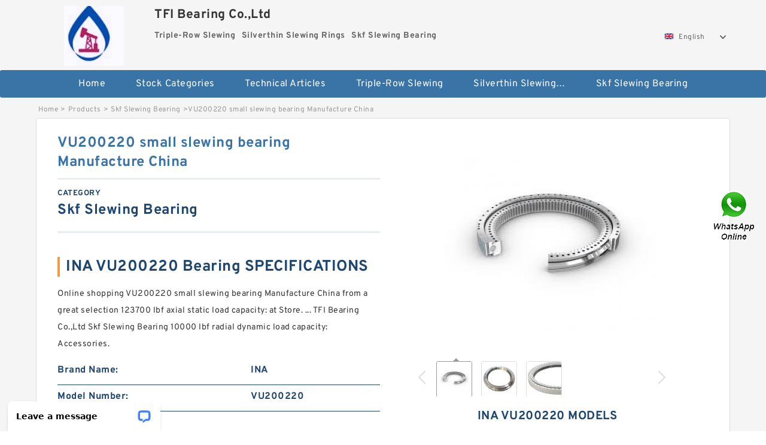

--- FILE ---
content_type: text/html; charset=UTF-8
request_url: https://3munion.net/ar-26886-vu200220-small-slewing-bearing-manufacture-china.html
body_size: 14237
content:
<!DOCTYPE html PUBLIC "-//W3C//DTD XHTML 1.0 Transitional//EN" "http://www.w3.org/TR/xhtml1/DTD/xhtml1-transitional.dtd">
<html xmlns="http://www.w3.org/1999/xhtml" lang="en">
<head>

<meta http-equiv="Content-Type" content="text/html; charset=utf-8" />
<meta name="viewport" content="width=device-width, initial-scale=1.0, user-scalable=no, minimum-scale=1.0, maximum-scale=1.0"/>
<title>VU200220 small slewing bearing Manufacture China - TFI Bearing Co.,Ltd</title>
<link rel="canonical" href="https://3munion.net/ar-26886-vu200220-small-slewing-bearing-manufacture-china.html" />
<link rel="alternate" media="only screen and (max-width:640)" href="https://m.3munion.net/ar-26886-vu200220-small-slewing-bearing-manufacture-china.html">
<link type="text/css" rel="stylesheet" href="/media/sets/m1-parts1/common.css?v=2022021909" />
<link type="text/css" rel="stylesheet" href="/media/sets/m1-parts1/msma.css?v=2022021901" /><link type="text/css" rel="stylesheet" href="/media/sets/m1-parts1/shop.css?v=2022051002" />
<link type="text/css" rel="stylesheet" href="/media/sets/m1-parts1/bootstrap.min.css?v=2022022202" /><script type="application/ld+json">
[{"@context":"http:\/\/schema.org","@type":"Product","name":"VU200220 small slewing bearing Manufacture China","description":"","image":"https:\/\/3munion.net\/uploaded_images\/c7058-vu200220-small-slewing-bearing-manufacture-china.jpg","brand":{"@type":"Brand","name":"INA","logo":"https:\/\/3munion.net\/uploaded_images\/539.jpg"},"sku":"VU200220","mpn":"26886","review":{"@type":"Review","reviewRating":{"@type":"Rating","ratingValue":"4.9","bestRating":"5"},"author":{"@type":"Person","name":"Jason"}},"aggregateRating":{"@type":"AggregateRating","ratingValue":"4.9","reviewCount":"5"},"offers":{"@type":"AggregateOffer","offerCount":"2","lowPrice":"99.99","highPrice":"199.99","priceCurrency":"USD"}}]
</script>
<link type="text/css" rel="stylesheet" href="/media/sets/trade/online-chat.min.css" />
</head>
<body>

<div class="content">
    <div class="container">
        
        <div class="header fl-clr">
        <div class="col-xs-3 col-sm-2">
            <a href="/" class="shop-logo" title="TFI Bearing Co.,Ltd"><img src="https://3munion.net/uploaded_images/539.jpg" alt="TFI Bearing Co.,Ltd" /></a>
            </div>
            <dl class="col-xs-9 col-sm-8">
                <dt>TFI Bearing Co.,Ltd</dt>
                <dd>
                                    <strong>Triple-Row Slewing</strong> &nbsp;
                                    <strong>Silverthin Slewing Rings</strong> &nbsp;
                                    <strong>Skf Slewing Bearing</strong> &nbsp;
                                </dd>
            </dl>
                    <div class="select-flag" data-role="selectParent">
            <div class="select-box fl-clr" data-role="ShowParent">
                <span class="selectTxt" data-role="SearchShow"><img src="/media/langflags/en.png" width="16" height="11" />English</span>
                <i></i>
            </div>
            <div class="selectMenu" style="display:none;" data-role="ListType">
                <a href="http://www.3munion.net/"><img src="/media/langflags/en.png" width="16" height="11" />English</a>            </div>
        </div>        </div>
        </div>
                <!--header-->
   <div class="nav">
        <div class="navwidth">
            <ul>
                <li><a href="/">Home</a></li>
                <li><a href="/products.html">Stock Categories<!--<i></i>--></a>
                    <ul class="nav-list">
                                                <li><a href="https://3munion.net/factory-72-triple-row-slewing">Triple-Row Slewing</a></li>
                                                                                                <li><a href="https://3munion.net/factory-73-silverthin-slewing-rings">Silverthin Slewing Rings</a></li>
                                                                                                <li><a href="https://3munion.net/factory-74-skf-slewing-bearing">Skf Slewing Bearing</a></li>
                                                                                                <li><a href="https://3munion.net/factory-75-slewing-ring-bearing-skf">Slewing Ring Bearing Skf</a></li>
                                                                                                <li><a href="https://3munion.net/factory-76-imo-slewing-ring">Imo Slewing Ring</a></li>
                                                                                                <li><a href="https://3munion.net/factory-77-komatsu-slewing-bearing">Komatsu Slewing Bearing</a></li>
                                                                                                <li><a href="https://3munion.net/factory-78-slewing-bearing-crane">Slewing Bearing Crane</a></li>
                                                                                                <li><a href="https://3munion.net/factory-79-double-row-different-ball-slewing-bearing">Double Row Different Ball Slewing Bearing</a></li>
                                                                                                <li><a href="https://3munion.net/factory-80-cheap-slewing-bearing">Cheap Slewing Bearing</a></li>
                                                                                                <li><a href="https://3munion.net/factory-81-small-slewing-ring">Small Slewing Ring</a></li>
                                                                                                <li><a href="https://3munion.net/factory-82-slewing-ring-bearing-price">Slewing Ring Bearing Price</a></li>
                                                                                                <li><a href="https://3munion.net/factory-83-slewing-ring-drive">Slewing Ring Drive</a></li>
                                                                                                <li><a href="https://3munion.net/factory-84-daewoo-slewing-bearing">Daewoo Slewing Bearing</a></li>
                                                                                                <li><a href="https://3munion.net/factory-85-timber-king-slewing-bearing">Timber King Slewing Bearing</a></li>
                                                                                                <li><a href="https://3munion.net/factory-86-crane-slew-ring">Crane Slew Ring</a></li>
                                                                                                <li><a href="https://3munion.net/factory-87-swing-ring-for-komatsu-excavator">Swing Ring For Komatsu Excavator</a></li>
                                                                                                <li><a href="https://3munion.net/factory-88-slewing-bearing-for-sale">Slewing Bearing For Sale</a></li>
                                                                                                <li><a href="https://3munion.net/factory-89-spherical-roller-bearing">Spherical Roller Bearing</a></li>
                                                                                                <li><a href="https://3munion.net/factory-90-swing-ring-for-caterpiller-excavator">Swing Ring For Caterpiller Excavator</a></li>
                                                                                                <li><a href="https://3munion.net/factory-91-kobelco-slewing-bearing">Kobelco Slewing Bearing</a></li>
                                                                                                <li><a href="https://3munion.net/factory-92-kaydon-slewing-ring">Kaydon Slewing Ring</a></li>
                                                                                                <li><a href="https://3munion.net/factory-93-single-row-crosses-roller-slewing-bearing">Single Row Crosses Roller Slewing Bearing</a></li>
                                                                                                <li><a href="https://3munion.net/timken-np053874-bearing/">Timken np053874 Bearing</a></li>
                                                                                                <li><a href="https://3munion.net/6206-llu-bearing/">6206 llu Bearing</a></li>
                                                                                                <li><a href="https://3munion.net/timken-368a-bearing/">Timken 368a Bearing</a></li>
                                                                                                <li><a href="https://3munion.net/bearing-koyo-c3-bearing/">Bearing Koyo c3 Bearing</a></li>
                                                                    </ul>
                </li>
                                    <li><a href="/news/">Technical Articles</a></li>
                                                                                                <li><a href="https://3munion.net/factory-72-triple-row-slewing">Triple-Row Slewing</a></li>
                                                                                                                        <li><a href="https://3munion.net/factory-73-silverthin-slewing-rings">Silverthin Slewing Rings</a></li>
                                                                                                                        <li><a href="https://3munion.net/factory-74-skf-slewing-bearing">Skf Slewing Bearing</a></li>
                                                                                                                                                                                                                                                                                                                                                                                                                                                                                                                                                </ul>
            <div class="dianji"><img src="/media/sets/m1-jixie1/t5.png"></div>
        <div class="there">
        	<div class="gbi">✖</div>
            <div class="thger">
                <p><a href="/">Home</p>
                <p><a href="/products.html">Stock Categories</a></p>
                                    <p><a href="/news/">Technical Articles</a></p>
                                                                                                <p><a href="https://3munion.net/factory-72-triple-row-slewing">Triple-Row Slewing</a></p>
                                                                                                                        <p><a href="https://3munion.net/factory-73-silverthin-slewing-rings">Silverthin Slewing Rings</a></p>
                                                                                                                        <p><a href="https://3munion.net/factory-74-skf-slewing-bearing">Skf Slewing Bearing</a></p>
                                                                                                                                                                                                                                                                                                                                                                                                                                                                                                                                                </div>
        </div>
        </div>
     </div>
<div class="container">        <!--nav-->
        <div class="crumb">
                        <p><a href="/">Home</a>&gt;<a href="/products.html">Products</a>&gt;<a href="https://3munion.net/factory-74-skf-slewing-bearing">Skf Slewing Bearing</a>&gt;<span>VU200220 small slewing bearing Manufacture China</span></p>
                
        </div>
        <!--crumb-->
        <div class="produce-show fl-clr">
            <div class="img-show col-xs-12 col-sm-12 col-md-6">
                <div class="tabContent">
                    <div class="big-img">
                        <ul>
                        <li>
                            <a href="https://3munion.net/pic-26886.html" title="VU200220 small slewing bearing Manufacture China image" target="_blank">
                                <img src="https://3munion.net/uploaded_images/c7058-vu200220-small-slewing-bearing-manufacture-china.jpg" alt="VU200220 small slewing bearing Manufacture China" />
                            </a>
                        </li>
                        <li>
                            <a href="https://3munion.net/pic-26886.html" title="VU200220 small slewing bearing Manufacture China image" target="_blank">
                                <img src="https://3munion.net/uploaded_images/c7054-vu200220-small-slewing-bearing-manufacture-china.jpg" alt="VU200220 small slewing bearing Manufacture China" />
                            </a>
                        </li>
                        <li>
                            <a href="https://3munion.net/pic-26886.html" title="VU200220 small slewing bearing Manufacture China image" target="_blank">
                                <img src="https://3munion.net/uploaded_images/c7057-vu200220-small-slewing-bearing-manufacture-china.jpg" alt="VU200220 small slewing bearing Manufacture China" />
                            </a>
                        </li>
                        </ul>
                    </div>
                    <div class="small-img">
                        <div class="scroll">
                                <ul>
                                <li class="current"><img src="https://3munion.net/uploaded_images/m7058-vu200220-small-slewing-bearing-manufacture-china.jpg" alt="VU200220 small slewing bearing Manufacture China" /></li>
                                <li><img src="https://3munion.net/uploaded_images/m7054-vu200220-small-slewing-bearing-manufacture-china.jpg" alt="VU200220 small slewing bearing Manufacture China" /></li>
                                <li><img src="https://3munion.net/uploaded_images/m7057-vu200220-small-slewing-bearing-manufacture-china.jpg" alt="VU200220 small slewing bearing Manufacture China" /></li>
                                </ul>
                        </div>
                        <div class="prev-next">
                        <a href="javascript:void(0);" class="prev"></a>
                        <a href="javascript:void(0);" class="next"></a>
                        </div>
                    </div>
                </div>
                <div class="ret_print">
                                        <h2>INA VU200220 MODELS</h2>
                                        <p class="ret_ms">Need a CAD or 3D Model?</p>
                                        <div class="ad_hr"><a href="https://3munion.net/news-321-nsk-abc-bearings-size-catalogue.html">What is VU200220 bearing cross reference？</a></div>
                                                            <div class="contact-btn fl-clr"><a href="/contactnow.html" rel="nofollow">Contact Now</a><a href="https://api.whatsapp.com/send?phone=+8617662977778&text=VU200220 small slewing bearing Manufacture China From https://3munion.net/ar-26886-vu200220-small-slewing-bearing-manufacture-china.html" class="chat-btn" rel="nofollow">WhatsApp</a><a href="https://api.whatsapp.com/send?phone=+8617662977778&text=Be Our Agent" class="chat-btn" rel="nofollow">Be Our Agent</a></div>
                </div>
            </div>
            <div class="simple-intro col-xs-12 col-sm-12 col-md-6">
                <div class="title"><h1>VU200220 small slewing bearing Manufacture China</h1></div>
                <div class="product-category"><span>category</span><p>Skf Slewing Bearing</p></div>
        		<div class="specificati">
                                        <h2>INA VU200220 Bearing SPECIFICATIONS</h2>
                                    </div>
                <ul>
                    <!-- Product Details -->
                    <li><p style="color: #333;">Online shopping VU200220 small slewing bearing Manufacture China from a great selection 123700 lbf axial static load capacity: at Store. ... TFI Bearing Co.,Ltd Skf Slewing Bearing 10000 lbf radial dynamic load capacity: Accessories.</p></li>                                        <!--<li><p><a href="https://3munion.net/news-321-nsk-abc-bearings-size-catalogue.html" style="font-size: 15px;">What is VU200220 bearing cross reference？</a></p></li>-->
                                        <li class="specifications-list"><label>Brand Name:</label><span>INA</span></li>                                            <li class="specifications-list"><label>Model Number:</label><h2>VU200220</h2></li>
                    
                                                                                            </ul>
            
            </div>
        </div>
        <div class="opacity-layer" id="opacity-layer"></div>
<div class="chat-layer">
    <div class="top">
        <input type="hidden" id="product_id" value="26886">
        <input type="hidden" id="chat_title" value="Inquiry About VU200220 small slewing bearing Manufacture China">
        <span class="company-name">TFI Bearing Co.,Ltd</span>
        <p><em><i class="user"></i>TFI Bearing Co.,Ltd</em><em><i class="address"></i>China</em></p>
        <a href="javascript:void(0);" class="close"></a>
    </div>
    <div class="msg-box" id="msg-box">
        <ul class="online-msg">
            <li class="left-msg"> <img src="/media/sets/trade/man.png" class="portrait"> <span><em
                        class="contactName">TFI Bearing Co.,Ltd</em><i class="startTime">2020-07-10 09:46:19</i></span>
                <div class="txt-box"> Welcome to my shop! Glad to serve you! Please send your question! </div>
            </li>
        </ul>
    </div>
    <div class="send-box">
        <ul class="sendInfo fl-clr">
            <li>
                <label>*</label>
                <input type="text" class="txt" placeholder="Email" id="chat-email" validation-group="default">
                <span id="email_info"></span></li>
            <li>
                <label>*</label>
                <input type="text" class="txt" placeholder="Whatsapp" id="whatsapp">
            </li>
        </ul>
        <div class="checkBox">
            <label>Interested In:</label>
            <span>
                <input type="checkbox" class="check" value="1">
                Price</span> <span>
                <input type="checkbox" class="check" value="2">
                Inspection Certificate</span> <span>
                <input type="checkbox" class="check" value="3">
                Product Specifications</span> <span>
                <input type="checkbox" class="check" value="4">
                Company Profile</span> </div>
        <div class="send-area">
            <div class="leftarea">
                <textarea class="area" id="sendContent"
                    placeholder="Please enter the products and specific requirements you need to purchase."></textarea>
            </div>
            <a href="javascript:void(0)" class="send-btn default"></a>
        </div>
    </div>
</div>
        <!--produce-show-->

        
        <!--product-detail-->
        <div class="product-description">
            <div class="title"><!--<i></i>--><h2>INA VU200220                                                                                                                                             Product Description</h2>
            </div>
            
        </div>
        
        		<div class="product-inter">
        <div class="title">
            <h2>INA VU200220 INTERCHANGE</h2>
        </div>
        <div class="interchangeable-products">
        	<p>Skf Slewing Bearing Part series VU200220 is a potential replacement for these common bearing part numbers:</p>
            <ul>
            	<li class="col-xs-12 col-sm-6 col-md-6"><p><label>NSK</label><span>VU200220</span></p></li>
                <li class="col-xs-12 col-sm-6 col-md-6"><p><label>SKF</label><span>VU200220</span></p></li>
                <li class="col-xs-12 col-sm-6 col-md-6"><p><label>NTN</label><span>VU200220</span></p></li>
                <li class="col-xs-12 col-sm-6 col-md-6"><p><label>FAG</label><span>VU200220</span></p></li>
                <li class="col-xs-12 col-sm-6 col-md-6"><p><label>TIMKEN</label><span>VU200220</span></p></li>
                <li class="col-xs-12 col-sm-6 col-md-6"><p><label>KOYO</label><span>VU200220</span></p></li>
                <li class="col-xs-12 col-sm-6 col-md-6"><p><label>NACHI</label><span>VU200220</span></p></li>
                <li class="col-xs-12 col-sm-6 col-md-6"><p><label>DODGE</label><span>VU200220</span></p></li>
            </ul>
        </div>	
            </div>
        <!-- BEGIN COMMENT LIST -->
        <!-- END COMMENT LIST -->
        <!-- BEGIN PAGER -->
        <div class="main-content fl-clr">
            <div class="right-content" style="width: 980px; margin-left: 0;/* FIXME: */">
            </div>
        </div>
        <!-- END PAGER -->
        <!--product-description-->
 <div class="container">       

        <div class="contact-us">
            <div class="title"><h3>Contact Us</h3></div>
            <div class="contact-info fl-clr">
                <div class="left-list col-xs-12 col-sm-12 col-md-4">
                    <img src="https://3munion.net/uploaded_images/539.jpg" alt="" />
                    <dl>
                        <dt>TFI Bearing Co.,Ltd</dt>
                        <dd><span>Address</span>3, rue des Usines, BP 2017, 74010 Annecy Cedex, France</dd>
                        <dd><span>Phone(Working Time)</span>33-4-45-63-85-00</dd>
                        <dd><span>Fax</span></dd>
                    </dl>
                </div>
                <div class="right-list col-xs-12 col-sm-12 col-md-8">
                    <form action="/contactsave.html" id="form-inquiry" method="POST">
                    <ul class="fl-clr">
                        <li><label><i>*</i>Email</label><input type="text" class="txt1" id="email" name="email" value="" placeholder="Please Enter your Email Address" /></li>
                        <li><label><i></i>To</label>TFI Bearing Co.,Ltd</li>
                        <li><label><i>*</i>Subject</label><input type="text" class="txt1 txt-val" id="subject" name="subject" value="Inquiry About VU200220 small slewing bearing Manufacture China" /></li>
                        <li class="fl-clr"><label><i></i>Quick question</label><div class="select fl-clr">
                            <ul class="fl-clr">
                                <li class="select">
                                    <a class="select-box" id="slt2" onclick="boxOut(2)">
                                        <span class="selectTxt" id="selectTxt2">Quick question</span>
                                        <i class="select-btn"><a href="javascript:void(0)" class="search-btn"></a></i>
                                    </a>
                                    <span class="selectMenu" id="selectMenu2" style="display:none;">
                                       <a href="javascript:void(0)" onclick="getvalue('Quick question','2')">Quick question</a>
                                       <a href="javascript:void(0)" onclick="getvalue('I&#039;m very interested in your products; could you send me some detail reference information?','2')">I'm very interested in your products; could you send me some detail reference information?</a>
                                       <a href="javascript:void(0)" onclick="getvalue('Please send me detail product specification, thank you!','2')">Please send me detail product specification, thank you!</a>
                                       <a href="javascript:void(0)" onclick="getvalue('May I be an agency of your products,and what&#039;s yourterms?','2')">May I be an agency of your products,and what's yourterms?</a>
                                       <a href="javascript:void(0)" onclick="getvalue('We intend to purchase this product, would you please send me the quotation and minimum order quantity?','2')">We intend to purchase this product, would you please send me the quotation and minimum order quantity?</a>
                                    </span>
                                </li>
                            </ul>
                        </div>
                        <div class="tips">&nbsp;<em>This feature is Quick question function, select the corresponding question types, automatically enter the corresponding problem, remove your trouble of typing<i></i></em></div></li>
                        <li class="area-li"><label><i>*</i>Message</label>
                        <textarea class="area" id="area" name="message" placeholder="For the best results, we recommend including the following details:
-Self introduction
-Required specifications
-Inquire about price/MOQ"></textarea></li>
                    </ul>
                    <div class="send-btn"><a href="">Send Now</a></div>
                    </form>
                </div>
            </div>
        </div>    <div class="product-categories">
        <div class="title">
                <h3>INA VU200220 Technical Articles</h3>
                
        </div>
        <table cellpadding="0" cellspacing="0">

            <tr>
                <td style="padding-bottom:17px;"><a href="https://3munion.net/news-618-can-i-replace-wheel-bearing-myself.html" title="Can I replace wheel bearing myself?" style="font-size: 20px;font-weight: 700;width: 82%;">Can I replace wheel bearing myself?</a><dd style="line-height: 21px  ;padding-left: 14px;"> 
 
 How to Change Wheel Bearings: 12 Steps (with PicturesIf you notice a humming or whirring noise while you are driving or your ABS light turns on, it may be time to change your bearings. You can save money by&nbsp; 

 Can you change a wheel bearing...</dd></td>
            </tr>


            <tr>
                <td style="padding-bottom:17px;"><a href="https://3munion.net/news-619-do-all-diesel-cars-have-dual-mass-flywheel.html" title="Do all diesel cars have dual mass flywheel?" style="font-size: 20px;font-weight: 700;width: 82%;">Do all diesel cars have dual mass flywheel?</a><dd style="line-height: 21px  ;padding-left: 14px;"> 
 
 Do all diesels have a dual mass flywheel - Diesel EnginesPage 1 of 2 - Do all diesels have a dual mass flywheel - posted in Diesel Engines (Mondeo Mk3): I understand automatics do have a DMF 

 What is a Dual Mass Flywheel and how does it work? TheDec...</dd></td>
            </tr>


            <tr>
                <td style="padding-bottom:17px;"><a href="https://3munion.net/news-620-how-do-you-calculate-machine-reliability.html" title="How do you calculate machine reliability?" style="font-size: 20px;font-weight: 700;width: 82%;">How do you calculate machine reliability?</a><dd style="line-height: 21px  ;padding-left: 14px;"> 
 
 Mean Time Between Failure (MTBF) Explained | Reliable PlantMTBF is a calculation used to predict the time between failures of a piece of machinery. Read about the MTBF calculation, MTBF traps to be aware of and how to&nbsp; 

 System Reliability &amp;...</dd></td>
            </tr>

        </table>
    </div>
<div class="recom-product">
            <div class="title">
                <h3>Skf Slewing Bearing CATEGORIES</h3>
            </div>
            <ul class="fl-clr">
                <li class="col-xs-12 col-sm-6 col-md-6"><em></em>
                    <a href="https://3munion.net/factory-72-triple-row-slewing" rel="nofollow"><strong>Triple-Row Slewing</strong></a>
                </li>
                <li class="col-xs-12 col-sm-6 col-md-6"><em></em>
                    <a href="https://3munion.net/factory-73-silverthin-slewing-rings" rel="nofollow"><strong>Silverthin Slewing Rings</strong></a>
                </li>
                <li class="col-xs-12 col-sm-6 col-md-6"><em></em>
                    <a href="https://3munion.net/factory-74-skf-slewing-bearing" rel="nofollow"><strong>Skf Slewing Bearing</strong></a>
                </li>
                <li class="col-xs-12 col-sm-6 col-md-6"><em></em>
                    <a href="https://3munion.net/factory-75-slewing-ring-bearing-skf" rel="nofollow"><strong>Slewing Ring Bearing Skf</strong></a>
                </li>
                <li class="col-xs-12 col-sm-6 col-md-6"><em></em>
                    <a href="https://3munion.net/factory-76-imo-slewing-ring" rel="nofollow"><strong>Imo Slewing Ring</strong></a>
                </li>
                <li class="col-xs-12 col-sm-6 col-md-6"><em></em>
                    <a href="https://3munion.net/factory-77-komatsu-slewing-bearing" rel="nofollow"><strong>Komatsu Slewing Bearing</strong></a>
                </li>
                <li class="col-xs-12 col-sm-6 col-md-6"><em></em>
                    <a href="https://3munion.net/factory-78-slewing-bearing-crane" rel="nofollow"><strong>Slewing Bearing Crane</strong></a>
                </li>
                <li class="col-xs-12 col-sm-6 col-md-6"><em></em>
                    <a href="https://3munion.net/factory-79-double-row-different-ball-slewing-bearing" rel="nofollow"><strong>Double Row Different Ball Slewing Bearing</strong></a>
                </li>
                <li class="col-xs-12 col-sm-6 col-md-6"><em></em>
                    <a href="https://3munion.net/factory-80-cheap-slewing-bearing" rel="nofollow"><strong>Cheap Slewing Bearing</strong></a>
                </li>
                <li class="col-xs-12 col-sm-6 col-md-6"><em></em>
                    <a href="https://3munion.net/factory-81-small-slewing-ring" rel="nofollow"><strong>Small Slewing Ring</strong></a>
                </li>
                <li class="col-xs-12 col-sm-6 col-md-6"><em></em>
                    <a href="https://3munion.net/factory-82-slewing-ring-bearing-price" rel="nofollow"><strong>Slewing Ring Bearing Price</strong></a>
                </li>
                <li class="col-xs-12 col-sm-6 col-md-6"><em></em>
                    <a href="https://3munion.net/factory-83-slewing-ring-drive" rel="nofollow"><strong>Slewing Ring Drive</strong></a>
                </li>
                <li class="col-xs-12 col-sm-6 col-md-6"><em></em>
                    <a href="https://3munion.net/factory-84-daewoo-slewing-bearing" rel="nofollow"><strong>Daewoo Slewing Bearing</strong></a>
                </li>
                <li class="col-xs-12 col-sm-6 col-md-6"><em></em>
                    <a href="https://3munion.net/factory-85-timber-king-slewing-bearing" rel="nofollow"><strong>Timber King Slewing Bearing</strong></a>
                </li>
                <li class="col-xs-12 col-sm-6 col-md-6"><em></em>
                    <a href="https://3munion.net/factory-86-crane-slew-ring" rel="nofollow"><strong>Crane Slew Ring</strong></a>
                </li>
                <li class="col-xs-12 col-sm-6 col-md-6"><em></em>
                    <a href="https://3munion.net/factory-87-swing-ring-for-komatsu-excavator" rel="nofollow"><strong>Swing Ring For Komatsu Excavator</strong></a>
                </li>
                <li class="col-xs-12 col-sm-6 col-md-6"><em></em>
                    <a href="https://3munion.net/factory-88-slewing-bearing-for-sale" rel="nofollow"><strong>Slewing Bearing For Sale</strong></a>
                </li>
                <li class="col-xs-12 col-sm-6 col-md-6"><em></em>
                    <a href="https://3munion.net/factory-89-spherical-roller-bearing" rel="nofollow"><strong>Spherical Roller Bearing</strong></a>
                </li>
                <li class="col-xs-12 col-sm-6 col-md-6"><em></em>
                    <a href="https://3munion.net/factory-90-swing-ring-for-caterpiller-excavator" rel="nofollow"><strong>Swing Ring For Caterpiller Excavator</strong></a>
                </li>
                <li class="col-xs-12 col-sm-6 col-md-6"><em></em>
                    <a href="https://3munion.net/factory-91-kobelco-slewing-bearing" rel="nofollow"><strong>Kobelco Slewing Bearing</strong></a>
                </li>
                <li class="col-xs-12 col-sm-6 col-md-6"><em></em>
                    <a href="https://3munion.net/factory-92-kaydon-slewing-ring" rel="nofollow"><strong>Kaydon Slewing Ring</strong></a>
                </li>
                <li class="col-xs-12 col-sm-6 col-md-6"><em></em>
                    <a href="https://3munion.net/factory-93-single-row-crosses-roller-slewing-bearing" rel="nofollow"><strong>Single Row Crosses Roller Slewing Bearing</strong></a>
                </li>
                <li class="col-xs-12 col-sm-6 col-md-6"><em></em>
                    <a href="https://3munion.net/timken-np053874-bearing/" rel="nofollow"><strong>Timken np053874 Bearing</strong></a>
                </li>
                <li class="col-xs-12 col-sm-6 col-md-6"><em></em>
                    <a href="https://3munion.net/6206-llu-bearing/" rel="nofollow"><strong>6206 llu Bearing</strong></a>
                </li>
                <li class="col-xs-12 col-sm-6 col-md-6"><em></em>
                    <a href="https://3munion.net/timken-368a-bearing/" rel="nofollow"><strong>Timken 368a Bearing</strong></a>
                </li>
                <li class="col-xs-12 col-sm-6 col-md-6"><em></em>
                    <a href="https://3munion.net/bearing-koyo-c3-bearing/" rel="nofollow"><strong>Bearing Koyo c3 Bearing</strong></a>
                </li>
            </ul>
            <div class="slide-more">
                <a href="javascript:void(0);">More</a><i></i>
            </div>
        </div>
        <!--product categories-->
        <div class="new-products">
            <div class="title">
                        <h3>Customers Who Viewed INA VU200220 Bearing Also Viewed</h3>
                        </div>
            <div class="tab-content">
                <div class="tabs-list" id="tabs-list">
                    <ul class="fl-clr">
                        <li><a href="https://3munion.net/by-32377-excavator-slewing-bearing-for-se210lc-2-model-swing-circle-with-p-n-fby2227.html" title="excavator slewing bearing for SE210LC-2 model swing circle with P/N:FBY2227"><img src="https://3munion.net/uploaded_images/c7050-excavator-slewing-bearing-for-se210lc-2-model-swing-circle-with-p-n-fby2227.jpg" alt="" /><i>excavator slewing bearing for SE210LC-2 model swing circle with P/N:FBY2227</i></a></li>
                        <li><a href="https://3munion.net/bj-32365-365bexcavator-slewing-ring-bearing-for-hot-selling-models.html" title="365Bexcavator slewing ring bearing for hot-selling models"><img src="https://3munion.net/uploaded_images/c7057-365bexcavator-slewing-ring-bearing-for-hot-selling-models.jpg" alt="" /><i>365Bexcavator slewing ring bearing for hot-selling models</i></a></li>
                        <li><a href="https://3munion.net/at-32357-excavator-ec210b-slewing-ring-swing-circle-p-n-14505766-www-ldb-bearing-com.html" title="Excavator EC210B SLEWING RING,SWING CIRCLE P/N:14505766 -WWW.LDB-BEARING.COM"><img src="https://3munion.net/uploaded_images/c7053-excavator-ec210b-slewing-ring-swing-circle-p-n-14505766-www-ldb-bearing-com.jpg" alt="" /><i>Excavator EC210B SLEWING RING,SWING CIRCLE P/N:14505766 -WWW.LDB-BEARING.COM</i></a></li>
                        <li><a href="https://3munion.net/am-32327-high-precision-and-high-rigidity-crossed-roller-bearing-ru124g.html" title="High Precision and High Rigidity Crossed Roller Bearing RU124G"><img src="https://3munion.net/uploaded_images/c7056-high-precision-and-high-rigidity-crossed-roller-bearing-ru124g.jpg" alt="" /><i>High Precision and High Rigidity Crossed Roller Bearing RU124G</i></a></li>
                        <li><a href="https://3munion.net/aw-32322-precision-3-inch-vertical-worm-gear-slewing-drive-pve3.html" title="precision 3 inch vertical worm gear slewing drive PVE3"><img src="https://3munion.net/uploaded_images/c7050-precision-3-inch-vertical-worm-gear-slewing-drive-pve3.jpg" alt="" /><i>precision 3 inch vertical worm gear slewing drive PVE3</i></a></li>
                    </ul>
                </div>
            </div>
        </div>
        </div>
        <!--new-products-->
    </div>
    <!--container-->
</div>
<!--content-->
<div style="clear:both; height:60px; width:100%;background-color:#f5f5f5;">&nbsp;</div>

<div class="footer">
<div class="container">
    <div class="foot">
        <ul class="col-xs-12 col-sm-12 col-md-6">
            <li><a href="/aboutus.html" rel="nofollow">About Us</a>|</li>
            <li><a href="/contactus.html" rel="nofollow">Contact Us</a>|</li>
            <li><a href="/directory.html">Site Map</a></li>
            <li><a href="/sitemap/product.xml">Sitemaps</a></li>
        </ul>
<p class="col-xs-12 col-sm-12 col-md-6">TFI Bearing Co.,Ltd. Copyright © 2017 - 2026 All Rights Reserved.</p>
    </div>
</div>
</div>   <div class="nav nav-fixed">
        <div class="navwidth">
            <ul>
                <li><a href="/">Home</a></li>
                <li><a href="/products.html">Stock Categories<!--<i></i>--></a>
                    <ul class="nav-list" style="width:228px;">
                                                <li><a href="https://3munion.net/factory-72-triple-row-slewing">Triple-Row Slewing</a></li>
                                                                                                <li><a href="https://3munion.net/factory-73-silverthin-slewing-rings">Silverthin Slewing Rings</a></li>
                                                                                                <li><a href="https://3munion.net/factory-74-skf-slewing-bearing">Skf Slewing Bearing</a></li>
                                                                                                <li><a href="https://3munion.net/factory-75-slewing-ring-bearing-skf">Slewing Ring Bearing Skf</a></li>
                                                                                                <li><a href="https://3munion.net/factory-76-imo-slewing-ring">Imo Slewing Ring</a></li>
                                                                                                <li><a href="https://3munion.net/factory-77-komatsu-slewing-bearing">Komatsu Slewing Bearing</a></li>
                                                                                                <li><a href="https://3munion.net/factory-78-slewing-bearing-crane">Slewing Bearing Crane</a></li>
                                                                                                <li><a href="https://3munion.net/factory-79-double-row-different-ball-slewing-bearing">Double Row Different Ball Slewing Bearing</a></li>
                                                                                                <li><a href="https://3munion.net/factory-80-cheap-slewing-bearing">Cheap Slewing Bearing</a></li>
                                                                                                <li><a href="https://3munion.net/factory-81-small-slewing-ring">Small Slewing Ring</a></li>
                                                                                                <li><a href="https://3munion.net/factory-82-slewing-ring-bearing-price">Slewing Ring Bearing Price</a></li>
                                                                                                <li><a href="https://3munion.net/factory-83-slewing-ring-drive">Slewing Ring Drive</a></li>
                                                                                                <li><a href="https://3munion.net/factory-84-daewoo-slewing-bearing">Daewoo Slewing Bearing</a></li>
                                                                                                <li><a href="https://3munion.net/factory-85-timber-king-slewing-bearing">Timber King Slewing Bearing</a></li>
                                                                                                <li><a href="https://3munion.net/factory-86-crane-slew-ring">Crane Slew Ring</a></li>
                                                                                                <li><a href="https://3munion.net/factory-87-swing-ring-for-komatsu-excavator">Swing Ring For Komatsu Excavator</a></li>
                                                                                                <li><a href="https://3munion.net/factory-88-slewing-bearing-for-sale">Slewing Bearing For Sale</a></li>
                                                                                                <li><a href="https://3munion.net/factory-89-spherical-roller-bearing">Spherical Roller Bearing</a></li>
                                                                                                <li><a href="https://3munion.net/factory-90-swing-ring-for-caterpiller-excavator">Swing Ring For Caterpiller Excavator</a></li>
                                                                                                <li><a href="https://3munion.net/factory-91-kobelco-slewing-bearing">Kobelco Slewing Bearing</a></li>
                                                                                                <li><a href="https://3munion.net/factory-92-kaydon-slewing-ring">Kaydon Slewing Ring</a></li>
                                                                                                <li><a href="https://3munion.net/factory-93-single-row-crosses-roller-slewing-bearing">Single Row Crosses Roller Slewing Bearing</a></li>
                                                                                                <li><a href="https://3munion.net/timken-np053874-bearing/">Timken np053874 Bearing</a></li>
                                                                                                <li><a href="https://3munion.net/6206-llu-bearing/">6206 llu Bearing</a></li>
                                                                                                <li><a href="https://3munion.net/timken-368a-bearing/">Timken 368a Bearing</a></li>
                                                                                                <li><a href="https://3munion.net/bearing-koyo-c3-bearing/">Bearing Koyo c3 Bearing</a></li>
                                                                    </ul>
                </li>
                                    <li><a href="/news/">Technical Articles</a></li>
                                                                                                <li><a href="https://3munion.net/factory-72-triple-row-slewing">Triple-Row Slewing</a></li>
                                                                                                                        <li><a href="https://3munion.net/factory-73-silverthin-slewing-rings">Silverthin Slewing Rings</a></li>
                                                                                                                        <li><a href="https://3munion.net/factory-74-skf-slewing-bearing">Skf Slewing Bearing</a></li>
                                                                                                                                                                                                                                                                                                                                                                                                                                                                                                                                                </ul>
            <div class="dianji"><img src="/media/sets/m1-jixie1/t5.png"></div>
        <div class="there">
        	<div class="gbi">✖</div>
            <div class="thger">
                <p><a href="/">Home</p>
                <p><a href="/products.html">Stock Categories</a></p>
                                    <p><a href="/news/">Technical Articles</a></p>
                                                                                                <p><a href="https://3munion.net/factory-72-triple-row-slewing">Triple-Row Slewing</a></p>
                                                                                                                        <p><a href="https://3munion.net/factory-73-silverthin-slewing-rings">Silverthin Slewing Rings</a></p>
                                                                                                                        <p><a href="https://3munion.net/factory-74-skf-slewing-bearing">Skf Slewing Bearing</a></p>
                                                                                                                                                                                                                                                                                                                                                                                                                                                                                                                                                </div>
        </div>
        </div>
     </div>
<div class="container"><script charset="utf-8" language="javascript" type="text/javascript" src="/media/sets/m1-parts1/jquery.min.js"></script>
<script charset="utf-8" language="javascript" type="text/javascript" src="/media/sets/m1-parts1/qazy.js"></script>
<script charset="utf-8" language="javascript" type="text/javascript" src="/media/sets/m1-parts1/jquery.cookie.min.js"></script>
<script charset="utf-8" language="javascript" type="text/javascript" src="/media/sets/m1-parts1/jquery.base64.min.js"></script>
<script>
	$(function(){
		$(".dianji").click(function(){
			if($(".there").is(":hidden")){
				$(".there").show();
			}else{
				$(".there").hide();
			}
		})	
		$(".gbi").click(function(){
			$(".there").hide();
		})	
	})
</script>
<script charset="utf-8" language="javascript" type="text/javascript" src="/media/sets/m1-parts1/product.js?t=201707191624"></script>
<!-- Start of LiveChat (www.livechat.com) code -->
<script>
window.__lc = window.__lc || {};
window.__lc.license = 11450548;
;(function(n,t,c){function i(n){return e._h?e._h.apply(null,n):e._q.push(n)}var e={_q:[],_h:null,_v:"2.0",on:function(){i(["on",c.call(arguments)])},once:function(){i(["once",c.call(arguments)])},off:function(){i(["off",c.call(arguments)])},get:function(){if(!e._h)throw new Error("[LiveChatWidget] You can't use getters before load.");return i(["get",c.call(arguments)])},call:function(){i(["call",c.call(arguments)])},init:function(){var n=t.createElement("script");n.async=!0,n.type="text/javascript",n.src="https://cdn.livechatinc.com/tracking.js",t.head.appendChild(n)}};!n.__lc.asyncInit&&e.init(),n.LiveChatWidget=n.LiveChatWidget||e}(window,document,[].slice))
</script>
<noscript><a href="https://www.livechat.com/chat-with/11450548/" rel="nofollow">Chat with us</a>, powered by <a href="https://www.livechat.com/?welcome" rel="noopener nofollow" target="_blank">LiveChat</a></noscript>
<!-- End of LiveChat code -->

<div style="position:fixed;z-index:999;cursor:pointer;right: 14px;top: 50%;transform: translateY(-50%);">
            <a href="javascript:window.location='https://api.whatsapp.com/send?phone=+6584259876&text='+document.title+' From '+document.URL" title="Contact Us">
            <div class="footer_webim">
                <img src="[data-uri]
FUlEQVR4Xu1cCZhVxZU+b9+6Xy/QzY4NNCCfIIugY0hURP0wgktwC5+KjsaNmJiQhMlMyKhZvgnB
xIkQ4xIn0SyKe0aNikFwRTQiIkKDLAJCN72/7tdvf3f+v27dx+u2sXnvNej49YX67r11T1Wd89ep
U6dO1WuRvqsPgS8kAoZhnIN0F1IN0qGuNnxYhXRHKpUa8XkAwnY0mYDgb6G9qTm3aaBEFqcAz+F0
OtM519MLBY4KYABqDdIp5NdmO9hkLBWV9mSb7A3tkv2RvdKRCokYhrgdAennHShVRSOlxFMqPof/
YDmAZ+AfANxvt9kH9wIGOVVxRAEDSPcjXYUkdrtdMRaKt8oHLe/Kq3Wr5KPoNtkZ2S4NiQMSS3aY
QAAJgupyuKXEVSLDPCNkuK9avlx+hhzfb7JU+gapelinrnct6E/OSeoCiI8YYBAmgaHjpPAEqyna
IC98/L/y2Md/lh3RGulIt4nH6ZIid1D8Tr+47C6IQVAJmkgqnZRIKiyhRAvuCfEYXhnsHiYz+s2S
ucMvl1ElY026VErVj3TEZMnG94g0kkwmjXQ6LS4XQEgb8vSeR2XZtl/IjvhW8bh8UuoqBVAlgIda
kgYJ7uDErgyVaZoMwwFlS4vNzneHxABec6xZ2uMdUiYDZN7QK+TGcYvE7fRIKpFEYZs4HI556KC/
FqBAPRbtdcASiYQCy+12K626bcO/yeP7H5JSv0/Kff3FYwsICABLls2GFnZlhMON2mkOUmW4gIlD
kraUtMWbpLatQSYWnSC3Hr9EplScLOlkWlJGip20COWW9Ch5ngS9Clg2WLtCH8r1r82X92PvyMji
4eK0u6FFGiQDupRl/E3eAZoyc2AJYBF0m5mhtM60b/qCOvLbx+GdYk845b8m/07OO+ZiSSVTJmhO
10wM0VV5YvKpxXoNsHjc1CyPxy2bmzbIZS/PlUajHramSpKwR4YNGpMRms1+QqeyvpKS9FkY6Ufi
jFGsLhc6oT5WK41trfKLKcvksuqrTdDSKfDh6TXZshF09kYvQLM+gN0Sr8crW5rfl0tXfU0abLVS
XTwCs19cCW4OL1MGKBAysjQmoznmgwmuZc3MPEt6Q2kmNVAkCrek3NFfUj6Rm9+6Sbzilwurvy7J
SFLi8bgBs9DroBVcIYD6CgB72evySGP8gFzy/Fz5Z2SdjCsfKUYKghEmbaOSRtK0XcDKDbfBHH5Z
XZZB5VO6UdPQxqlhC1K30y110XppD0fkyZnPyYmV06Uj0kEta4SD2783lMKqo2DAotEoLJJdXB6X
fO+Vm2T5h8tkQuUoTo7msAJYTrtTmuKN0h5tg2IVSdqWkBKvB05puXILOqOm1FGr4aFF7YQtwKNb
siO0U6o8o+Wl2W+KB/oWS8Q4+ZRhImjpLdAsq5pXfbFYbCGHIsF6ZfdquWvzctisgcK8JHynNOwJ
vYKPQnukVCrl55OWyV9PeVTuOelBqYCT3hQ+AJok7E7n1F1eVxrVBpKiBegdcDcG+QbLxubN8vO3
fywOl0McmFWhhc15CXeIQgVpWLgjbLgcLjGAymmPnyw1kc0yvKhSIIrSEhcYro83i08qZMWMx2RS
5aQMG49uf1Tmv3KpVJcMVh57JzvVw4jsOor5btXRnmiX9g6RlXNWysT+0yQajdA/uwLD88HeAC5v
DYtEIgsNjDuX2yWPbHtY3mxYDz+rRMIp9ryBmUqkNRmRhnCb3Db5JwosA1N+GjMYr3OGzZFq/0hp
irWA1rRHMXxjSuE5gZRE4nN2Yn6nd2gXNSyJlEDbXptXmlOt8tsNd6lh7bArLXugN8BiHXkDlkwl
l1K76DDev+kecXvAX9KmBIetVx5+U0dIppVNl69WnaP4TXESQD6Hlw8Fvj7yStnf2qZsGIeXQZeA
wsNzTyUSio75mFQOPlvDl3R6OBIsdgSBTMPnKHd65dmdz8rWls16cuktuAoATM10mJ3WHVgr79Vt
kWJ7QDFLu0VPPg4hEzC6pw4+WYJYBil7Q4G0hrD87OHnShCRieZYSGkZNSoN1UxCE1PQjiRAMJOZ
x2cCk+AzAct8J1hmZ8RB63Nh1ozXyUu7VovhQD5o29vbn+oN2PLSMDS+WC1m4MU9v/3viDY0isNw
QggKBkH18ABGUuIoV3ya0QU4GTrKkIAWjet/rMwbcYXUhdoBNrRKaYmpKQfvptaw7sxQZDsZOjPf
fMdwR9tOrD0dKZs8seUJ6YBNg5Flu+f2BmB5Oa7QkpsYfuFM+F7DJuUFYKmsZiybw65WiWSeziUF
UYBxOKr1oQken31ur4wMwgVJsKxeXfboi1nRxE86vqw7jXbYosNpl+3hzRKOtsO5rZBY9tq1AOTy
0jAIXEFjWheplZ31OxF6ISJAh+Bw6MH4mutBkf3hfRn2LGeTw8rn98relj2yfMMyKYZPlk5DCwCa
kdCJz90lAKLyee+S0phs8B+dJOJ3OeUjtP1+w1Zxup2d16JHGzC257I5YbBrZUfbDnHCfaCRp9ak
aMeAFD0FFxbJq3e9LrXttSrSQIPO5ISTeaD9gFz993+V3W27pAhGOq6GnKomc+ezlWijVOKo03d2
CMswTz3jrtb3nL0Z2YgY8t7+d5X60zY2NTXNLwArVTQ/DWNJqH99qAGuA8LKDgemdA47KhqGJOwH
1tswvh7Z2LhB1ux+Cb2spncIhQW6zyMPbfqrvFDzovQvDZizHcYlF1IElHdqIY21SnjmqoGTibKD
vJOGtDrPpDHz1ExLpMHD3tbdahamCwR/bMBRB6ylpcVh045mSwRgcfThHzUL8QplsxIqJeFpY9EE
w/Krdb9G5LQVAPqVUPFIXGaNOFuGVg6R1nAUWqFnR+UWmLMlBVYTiHqndukJpcvdNPiaXn+jkrFO
2rSWVJtarlrxtaMOWGlpqWnFaWCVeeVw4ILajLFTAHMmNA1w0A/XY+9bcs/au8XtdakgRXtHu4yp
HCNLpy+VSHNKoskE8qmZejjqIcZqD5msYZhNk1UulUZ0hOtZqn0vXvkPSTDqtSEEnRU9sINBB95V
cFDnu+Bu+EqdsviNxbAnG6Q0WKbC0e2t7XLx+Etk4eSbJdSEcIw9pTSy60X3hdVFEnFoWxKxe5XT
IwQqDERfEe1bFzqytceCPRDkBZiqE8yUB/qJHW6EipYCKW5GcDJwQnArUbSgxycJV0Kue+FaaUk0
STBQrIRPwfDdctZtMn/CfAk1xiQq2OxwwItCeTM5xIn621IRzIxOCUUT0oywTRrOqNuJdtCeo5uk
jDP3RMBauVdHdzgi0um/fGaA0Rb1L6+Uga5BSnAbGExDxbh3gdGl3gmiDf4QbUh5SUDW1q2TRSsX
id1tF7/bL+F4WHw2vyybfad894TvSFtLHNtwHYh+EAyC5ZCWWESGuqpkxZyH5a5Tl8tJ/aZLc1sE
wIXFibpdAFjRElwmPiOpoQheqjH0bVBpdmZZWRnXYQVd+WrY6gRmtWHFQ2R0v9Gw+5yByJQ5FO0E
SicyTcMPsaSsf0Du23i/3P7aUnHDtvmwgxQBIAFbkfzyrKXyx9kPoAOqpLaxFdoGjTMAXsIvS0/7
lcwefZ5cP/VGeWLu4/LAmQ/KuJLjpa6hDaC3K2ANpVHKHigQY+jEoqBPTho0TYwo+ctX1M745lUL
eusOzoqlzjKpKj8GAUF0JmyaCz3LIYId6c4JebRrxfC3ghUe+eHaf5ffb7hX3D439iY9EolH1FbZ
FRMulzXzXpaFU78v/lS5xA645Mdf/pFcMPYCiSFME+uISqWrQi6feJm8dPFq+c0Zv5UhviqJJGN0
GdQqQ4GGzorDe63yHSMDgwMwYyNMTiZ74cpraRQMBp8KtcKlwPWlISfKn2v+BNDsiAyAaQ5AGm/t
enTmESB7/UoDr1l1LUI5Ublx8k3ihH2KQehUNCpDigbLkhlLZP5xV8m25q1yPjQrEY9norexVAwz
AOyiq0hunHoDoiQuufYf3wA4XjWjUsVZPzv0hLKpEnDDz0OMH+vRf/YCXvk5rqbNN2NY54yeI8NL
hkvciJoGGMaYE4Gd924Sh0y5txj2r1gWvPItWbTm+xh8EfF6vcrOMKyciCfkuIpxcv7Y87BepbAc
UpgM0CFWUq4MrhbsUSICroacHTR2aHmEbgo2jS6cMFeFqg10oGHYZnymgIHxGdEYNKJ4mJw9cqa0
xhJKKBuEskMCMt5dcuAbJ4F+nmIZXF4qSzYulQv+doGs3feG2vxFZBQ2yQlv3YyFqaAIgOeMmQGM
hh2BS15P7nxUfEVEDG07oV0um7QlwjK5eIp8afB0SSDcRDckWFpcsMFXs2++qBcVFa1W+9dwThdM
+LYEnYh5YXMDMGG2gpH/1GQO2aArINX9B8jqxn/Iuc9+Vf7jjR9iT3Or2vClphIoJrWhq49O8Jkz
L4G8D3bwn03rpTJQBpOASAiyk0hh2K+rxl8u5f4KteJAfq8dHyjIEiKmPx4e+kZGHhau+abcUbNc
xvcbjOFJO3Y4XWESOQBuB8LZ+9tCMgDHm84afK7MHXGRTB4wWSq8A/SO+MH66jsOyB82/0l+tuFH
Ul7shwPtw7DFhgu0cB82Vqrdx8oL566UUneFcniLAt7D4ubwOT4cykPQtIfbDZ/bJw04RzH7hRlS
l9wDzYE3n1mSfBqvZkyL27Z0zDnLhjCcasNYd8ImjQkeL5NKTpCzh8+SIcGhED4sb+17Wx7D4ZYN
rW/JQH+5BHDyhwFLdlAMs+Guhjp5/MxHZPaoCyWMdarL7Vzscbt+WoCInYoWjHwkGqlBXGqMD4dN
7q+5W77z9vUysmRE1iTZzQ73IblngBFDGsB14LxYYzSEKEgU3r9bAg4MecyqbYk2+FkeGYBVhsNw
qUmBQnDC2NS4U26qXiBLv7JMYhGEDNELfl/vHhnIy63IlheM4jiODYIlZF39G+JDnN+LeBcWPoqM
XnauFxfvAcT6g0VF6tgAweORA9ZdHhgmbqxhVdwNuulGWzRvNc27ZWblTLnlxJ8jgouQENr3+wK5
N94DswUDhjjTEA9mt49ad8iaA8/KwOJK5W1jTjMB42pcX5kQSxcf7VA6aO1WBtxFOE9m1nNwD9Pc
9ySgNS07ZGJwstx7yu/VAT0eE8CM+0SuHXU49IUDRqkwM73a8JKEsMk80jNWhXh4OI5LIg4x5bNB
I3qru+mXeW1uHEaJAKztMjV4stw3/Q9weo8Rujr6TMXXDgeAXGkKAgz7hX/kcKR9f3rvCvF7A2qm
sjkRjkZmK45btsVDOJIZULOdedoQDqd1NsxcevYYrrG0yhLOiYhIM85q1IX2ycUD58lPp/1SKv2D
JIZ1qRPHQHv7AEo2qAV1Oo8U4fCa7GnfJbNePFECAexNQpua4X07oAGjAtUypWSq7OzYKa+3vApn
tRTryVINEJs23Y9uV1EEUnNHx1MdbAF5GIZ/X3i3BI1iWTT6Vrl09JVYkpkHT+DYvg9+JuSqNbnQ
F6RhKpCH/w9t+x/5oKFeqtIRGV8+Qc7qd47MHDhLTqo4BdpVrIbOH7f/Th7Z+4DsCm+TYk+J+B3F
6lQPN0Ro77rrOZr1JKIi3MSNpTrUEdAiW5lcNGCeLBizUEaVjkOIFs4qFu5up+tpu8MxJxfh86HN
W8Ow0XAvohLXxOMx+cYLl4mvxC1zhp8vMwafjVhXkckLNCKBTQ8nQz1QFzqcf9v7sLwCz/6dljcl
7UTcn5ODsnVUNdMf40VH1LzzaEFKqr3HyvT+p8k5g+bK+P6TVd3cy6R3jyjFFJRfnw8AuZbJGzAs
ftUkFklEJAzfqCJwcENGbbNxCNlstyK9i/erIdZsLs55cedofdObsi+6W3gWdlvbZqmN18LxRGQV
/1z4VwLnd3TRGBlTehzs3yA5PniClPn6mSCah89Y/3OITJydq9CfCT00zGCCW6EuAoh3/uLjkFtZ
+H6DKtPliiaiRmOk3qjt2GfUhj826jtqjbZYKFO3RY6tNLSBfSTDeOwzETrfRsHw1yzAANTd+dSD
cisIsgX4J1DUGaRRdIbxDtIx+bT1mZcB4weQfnMkGEG9E5EmHYm6++rsQ6APgT4E+hDoQ6APgT4E
+hD4AiCwfft2/pjauPTSSzv9YgLvK5i/YMGCZdlijhkzZg/SZubxjvRBITDcd999l69YsSLnk87g
69fkj0vMDRs2VBXCQ05lAdgQDdhTVsHXXnvtBM0MgcyEfCHcVczHfT6YHKHLPZRTg1nEp59++kus
A3WNyaUO8IewhXnAkOm5555Tf7ngSF6ZjdwBAwbU64bMYDyuO++88wdag3gUOhN6X7JkyS+gUR8D
xAf2799PoGXatGnrbr/99htJBwBeRAdUWPVAc84D/S5LsMWLF/+Y3+rq6gLMW7Vq1Wl8nzhx4hbk
eZigOXda9Khvte68TliAv0XMAO29vO/du7fTWhPlnmMd6Ngr0P5WPoP2t1YlAJjtMu+/mfgMug/R
1rRODXX3gh8r4GeaSti3+R2Vnc53CPcTVLIf4DzOfDR+mWbiSr4DpG/phj7CnQceVG+DAbXW1MMs
owXWd+ZDo0ZZ7xazLAMeXsnO19+2gMdMZ6L8BcwHXw9bIwG83mbJBtC9WXWos9VZbc/VvN/chUbx
CXl3WPV86h2EDUh7NdMvszA1BXkfgbFHmY/nbbRfYF4dbgAwyzVAy5HntHoN9I901xgAv470HM78
DvpT+Q7gv8N3tMc/3kGmm/GMkGr3F0B9TfM3CHQ8ZsjOXmNRozOqNRhpgHuRBmih5vUezTt+waVA
f4wKA5BLKB/zUP7YHkEDcS0TGjhfV6wMPfJ2gpk3aJizhdXfqFkGGivTANCOUDNv1QAMYjldNtPL
WoOpoTeRHm2qXuelwbZ6m/xcmM28xR/auMXK55BD2m69Z8mQCT9BE0/SAKnRAnp1Jh3gZDrGahu0
J/YIGIifRCWNAOdVVmSNZWoY85Hq+ayHL7VBzazaaKv6AcC3NQDn0RaBfh+10wJIq3sGYMtWde1R
AmjN0LqTONHwR1a2bHvIb9lJT16iO4ya/A1LcDxfozvzNtAxfKvKok6/rtutRxhHVs+xN6qmVYk1
BFmRBaBm/EqLgazhRJDUhXI8KcNeGw2h+bs/atst/AaG5/Fd96yi5+ShmeYE8IkLdVxsCanrUFp+
qASeZmie1ZBFhygNY+eyw5lHGot3zetxpAGfPINBBaAN7fnSRlMxk62SGjxlDNEbNKbqgjbdTFpt
gFWeHhbsNYee5j8hnGXfIATD2ZnvdBNQnv5cd5PEeRY9aDZbWm7xYk1GnEyo2awDdO00Mdn1aaXI
jASrw7JpwPcZPaNlIvyfLEh3IbsA3uljqek5O18bfDqM6g/haOObRg89Y9FpF0IBAIAX8J49hLOm
8xpdxyBrItFCfwwQ1C426lqMW1praieZ9GycZnvUbt3OenY8QDnAd2obgFaarDWP2jZTuxpK8w8b
rMNC9P8JkWXw0UHfOxTLnMgIojVZHa5oBW3kHm4jR5tu48aNyvEcNmwYQfnERYM/atSoKoC2CQ57
cy785X1kM5dGjjatdh9k7Nixm7pre9u2bXQjjDPPPPPpo81bX3t9CPQh0IfAFwIBhnAsf40GFc9/
0QvxXOVTwUAW0l57Gn7S7blW8rmmh0B3EKTuUi5RVDicw1gHHNtnP9cCF8KctSThskmvz1R1lleP
/D1W/aRB2sYlEIOMBEfH0xQJwJ2l827gu7UwB/0U/a5CSXifZIWmrbib1QbqmIM2uGpQHcj3QuTr
9bIWc3o50ql+K/TMGJcVLNQAdtJGKzStlz4ZIa3IAbzxICu2vHNrvZoFitoLsDqvq6ajI6f3luAF
Oa5g5Ctbt24dw/UgwssMvHW6Kisr63RGygplg36otk02ALqK37G+K+YdmnMW73A4t9AbB+0Q0LwM
bzwE0Fx4r+L366677g7cbNDOb/I9FAoF8d19zTXXPMj1IMpyLcnvamm0adOmSZ8LwBBDH05GTj31
VCV41+udd975F+bhh1ztYHoinyHEd2fNmrVa06oOw/c2CozY/pcpMMHHpUIu06dPV7Tr16//Eu8E
cOHChYz381Ll8fvN0Jo1axTYAHU4lj0qagq6pZou75OWXWUqSMOsyvbs2VPVtWLaMDB/DCMB0JDw
jh07VETjjDPOeJ53AFTEzQ8OOwC0tba2VoE/ZcqUdbwDYO4IyYQJE9bzDi0q5f3666+/w2rrmWee
uYTP0MgP8F1FfNkhuJmn2XUCcJ22CLvymst7QYCNGzdO7UXefffdP7AiqnynLbKYvPbaa5U2rFy5
Uv0RsYEDBzJgKABI/eFtAPQm7zU1NeN5x+7T67wDYA4rBQbvWFArDYU2ZRbL0PChzING7Rw6dKia
XADi+YzFWSEedMhWa/8hF2COGK2epQ7lUqg4FrSJIeBOmxTWro9lZ7LjUyyTZfBV/Mra9KBm8j0r
5sXNGtpBh7aJnXixYmlHDIB8KtY7QBlGGZKG4VW9z8vacNWBQZWnhw4DeCq6CWHXElTG5JEGdgWY
7wBxi1Wnnjgyu026Y0qzOzAXHzAfufvK9CHQh0AfAn0IfMER+D8kTI9D97OsdQAAAABJRU5ErkJg
gg==" alt="Contact Us">
            </div>
        </a>
    
    </div><script charset="utf-8" type="text/javascript" src="/media/sets/trade/online-chat.min.js?v=0807"></script>
<!--27e76ef6b60400df7c6bedfb807191d6--><!--OMS5--><script defer src="https://static.cloudflareinsights.com/beacon.min.js/vcd15cbe7772f49c399c6a5babf22c1241717689176015" integrity="sha512-ZpsOmlRQV6y907TI0dKBHq9Md29nnaEIPlkf84rnaERnq6zvWvPUqr2ft8M1aS28oN72PdrCzSjY4U6VaAw1EQ==" data-cf-beacon='{"version":"2024.11.0","token":"487629237fb84291b232fe0deb44bba2","r":1,"server_timing":{"name":{"cfCacheStatus":true,"cfEdge":true,"cfExtPri":true,"cfL4":true,"cfOrigin":true,"cfSpeedBrain":true},"location_startswith":null}}' crossorigin="anonymous"></script>
</body>
</html>


--- FILE ---
content_type: application/javascript; charset=UTF-8
request_url: https://api.livechatinc.com/v3.6/customer/action/get_dynamic_configuration?x-region=us-south1&license_id=11450548&client_id=c5e4f61e1a6c3b1521b541bc5c5a2ac5&url=https%3A%2F%2F3munion.net%2Far-26886-vu200220-small-slewing-bearing-manufacture-china.html&channel_type=code&jsonp=__0jegt12nw307
body_size: 218
content:
__0jegt12nw307({"organization_id":"29112b78-1fc8-4d45-8eda-c77bef9cfa22","livechat_active":true,"livechat":{"group_id":0,"client_limit_exceeded":false,"domain_allowed":true,"config_version":"2468.0.1.744.35.184.51.2.3.1.3.25.3","localization_version":"4940c52ca0caf914a8b155bf4411bbe5_293e1b90713cad165612f77ca4eab8a1","language":"en"},"default_widget":"livechat"});